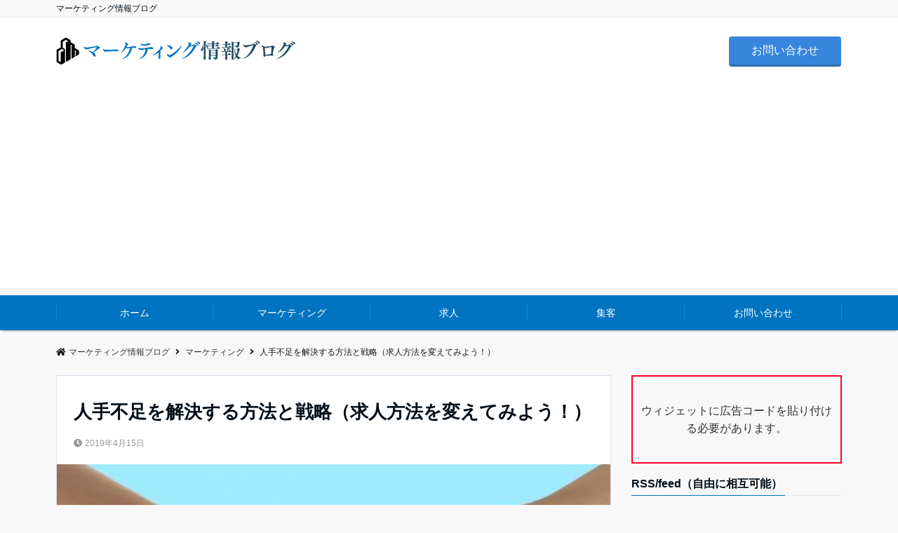

--- FILE ---
content_type: text/html; charset=UTF-8
request_url: https://marketinghowto.info/strategy_lackofhumanresources/
body_size: 19802
content:
<!DOCTYPE html>
<html lang="ja"
	prefix="og: http://ogp.me/ns#"  dir="ltr">
<head prefix="og: http://ogp.me/ns# fb: http://ogp.me/ns/fb# website: http://ogp.me/ns/website#">
<meta charset="UTF-8">
<meta name="viewport" content="width=device-width,initial-scale=1.0">

<!-- Google tag (gtag.js) -->
<script async src="https://www.googletagmanager.com/gtag/js?id=G-Y290LHN2X3"></script>
<script>
  window.dataLayer = window.dataLayer || [];
  function gtag(){dataLayer.push(arguments);}
  gtag('js', new Date());

  gtag('config', 'G-Y290LHN2X3');
</script>



<title>人手不足を解決する方法と戦略（求人方法を変えてみよう！） |マーケティング情報ブログ</title>
<script type="text/javascript">function heateorSssLoadEvent(e) {var t=window.onload;if (typeof window.onload!="function") {window.onload=e}else{window.onload=function() {t();e()}}};	var heateorSssSharingAjaxUrl = 'https://marketinghowto.info/wp-admin/admin-ajax.php', heateorSssCloseIconPath = 'https://marketinghowto.info/wp-content/plugins/sassy-social-share/public/../images/close.png', heateorSssPluginIconPath = 'https://marketinghowto.info/wp-content/plugins/sassy-social-share/public/../images/logo.png', heateorSssHorizontalSharingCountEnable = 0, heateorSssVerticalSharingCountEnable = 0, heateorSssSharingOffset = -10; var heateorSssMobileStickySharingEnabled = 0;var heateorSssCopyLinkMessage = "Link copied.";var heateorSssUrlCountFetched = [], heateorSssSharesText = 'Shares', heateorSssShareText = 'Share';function heateorSssPopup(e) {window.open(e,"popUpWindow","height=400,width=600,left=400,top=100,resizable,scrollbars,toolbar=0,personalbar=0,menubar=no,location=no,directories=no,status")}function heateorSssInitiateFB() {FB.init({appId:"",channelUrl:"",status:!0,cookie:!0,xfbml:!0,version:"v2.11"})}window.fbAsyncInit=function() {heateorSssInitiateFB(),0&&(FB.Event.subscribe("edge.create",function(e) {heateorSsmiMycredPoints("Facebook_like_recommend","",e?e:"")}),FB.Event.subscribe("edge.remove",function(e) {heateorSsmiMycredPoints("Facebook_like_recommend","",e?e:"","Minus point(s) for undoing Facebook like-recommend")}) ),0&&(FB.Event.subscribe("edge.create",function(e) {heateorSsgaSocialPluginsTracking("Facebook","Like",e?e:"")}),FB.Event.subscribe("edge.remove",function(e) {heateorSsgaSocialPluginsTracking("Facebook","Unlike",e?e:"")}) )},function(e) {var n,i="facebook-jssdk",o=e.getElementsByTagName("script")[0];e.getElementById(i)||(n=e.createElement("script"),n.id=i,n.async=!0,n.src="//connect.facebook.net/ja/sdk.js",o.parentNode.insertBefore(n,o) )}(document);</script>			<style type="text/css">
					.heateor_sss_horizontal_sharing .heateorSssSharing{
							color: #fff;
						border-width: 0px;
			border-style: solid;
			border-color: transparent;
		}
				.heateor_sss_horizontal_sharing .heateorSssTCBackground{
			color:#666;
		}
				.heateor_sss_horizontal_sharing .heateorSssSharing:hover{
						border-color: transparent;
		}
		.heateor_sss_vertical_sharing .heateorSssSharing{
							color: #fff;
						border-width: 0px;
			border-style: solid;
			border-color: transparent;
		}
				.heateor_sss_vertical_sharing .heateorSssTCBackground{
			color:#666;
		}
				.heateor_sss_vertical_sharing .heateorSssSharing:hover{
						border-color: transparent;
		}
		@media screen and (max-width:783px) {.heateor_sss_vertical_sharing{display:none!important}}			</style>
			<meta name='robots' content='max-image-preview:large' />

<!-- All in One SEO Pack 2.9.1 by Michael Torbert of Semper Fi Web Design[559,615] -->
<meta name="description"  content="今どの会社でも問題化している「人手不足」。当然私は勤めている食品製造販売業の会社も、慢性的に人手が不足している状況です。 ただつい最近までは、あまりの人手不足のために工場が稼働できなきなくなるのではないかという危惧すらありました。 そんな時に対策として、この人手不足の問題をいかに解決するか会議にて話し合い、様々な方法を実践しました。 ここではその方法をご紹介します。" />

<link rel="canonical" href="https://marketinghowto.info/strategy_lackofhumanresources/" />
<meta property="og:title" content="人手不足を解決する方法と戦略（求人方法を変えてみよう！） |マーケティング情報ブログ" />
<meta property="og:type" content="article" />
<meta property="og:url" content="https://marketinghowto.info/strategy_lackofhumanresources/" />
<meta property="og:image" content="https://marketinghowto.info/wp-content/uploads/2019/03/d8240834a8cdcbfc6b94b40b8c21f461_s.jpg" />
<meta property="og:site_name" content="マーケティング情報ブログ" />
<meta property="og:description" content="今どの会社でも問題化している「人手不足」。当然私は勤めている食品製造販売業の会社も、慢性的に人手が不足している状況です。 ただつい最近までは、あまりの人手不足のために工場が稼働できなきなくなるのではないかという危惧すらありました。 そんな時に対策として、この人手不足の問題をいかに解決するか会議にて話し合い、様々な方法を実践しました。 ここではその方法をご紹介します。" />
<meta property="article:published_time" content="2019-04-14T15:00:01Z" />
<meta property="article:modified_time" content="2019-03-26T04:56:34Z" />
<meta name="twitter:card" content="summary" />
<meta name="twitter:title" content="人手不足を解決する方法と戦略（求人方法を変えてみよう！） |マーケティング情報ブログ" />
<meta name="twitter:description" content="今どの会社でも問題化している「人手不足」。当然私は勤めている食品製造販売業の会社も、慢性的に人手が不足している状況です。 ただつい最近までは、あまりの人手不足のために工場が稼働できなきなくなるのではないかという危惧すらありました。 そんな時に対策として、この人手不足の問題をいかに解決するか会議にて話し合い、様々な方法を実践しました。 ここではその方法をご紹介します。" />
<meta name="twitter:image" content="https://marketinghowto.info/wp-content/uploads/2019/03/d8240834a8cdcbfc6b94b40b8c21f461_s.jpg" />
<meta itemprop="image" content="https://marketinghowto.info/wp-content/uploads/2019/03/d8240834a8cdcbfc6b94b40b8c21f461_s.jpg" />
			<script type="text/javascript" >
				window.ga=window.ga||function(){(ga.q=ga.q||[]).push(arguments)};ga.l=+new Date;
				ga('create', 'UA-129177630-1', 'auto');
				// Plugins
				
				ga('send', 'pageview');
			</script>
			<script async src="https://www.google-analytics.com/analytics.js"></script>
			<!-- /all in one seo pack -->
<link rel='dns-prefetch' href='//ajax.googleapis.com' />
<link rel='dns-prefetch' href='//maxcdn.bootstrapcdn.com' />
<link rel="alternate" type="application/rss+xml" title="マーケティング情報ブログ &raquo; フィード" href="https://marketinghowto.info/feed/" />
<link rel="alternate" type="application/rss+xml" title="マーケティング情報ブログ &raquo; コメントフィード" href="https://marketinghowto.info/comments/feed/" />
<link rel='stylesheet' id='wp-block-library-css' href='https://marketinghowto.info/wp-includes/css/dist/block-library/style.min.css?ver=6.2.8' type='text/css' media='all' />
<style id='wp-block-library-theme-inline-css' type='text/css'>
.wp-block-audio figcaption{color:#555;font-size:13px;text-align:center}.is-dark-theme .wp-block-audio figcaption{color:hsla(0,0%,100%,.65)}.wp-block-audio{margin:0 0 1em}.wp-block-code{border:1px solid #ccc;border-radius:4px;font-family:Menlo,Consolas,monaco,monospace;padding:.8em 1em}.wp-block-embed figcaption{color:#555;font-size:13px;text-align:center}.is-dark-theme .wp-block-embed figcaption{color:hsla(0,0%,100%,.65)}.wp-block-embed{margin:0 0 1em}.blocks-gallery-caption{color:#555;font-size:13px;text-align:center}.is-dark-theme .blocks-gallery-caption{color:hsla(0,0%,100%,.65)}.wp-block-image figcaption{color:#555;font-size:13px;text-align:center}.is-dark-theme .wp-block-image figcaption{color:hsla(0,0%,100%,.65)}.wp-block-image{margin:0 0 1em}.wp-block-pullquote{border-bottom:4px solid;border-top:4px solid;color:currentColor;margin-bottom:1.75em}.wp-block-pullquote cite,.wp-block-pullquote footer,.wp-block-pullquote__citation{color:currentColor;font-size:.8125em;font-style:normal;text-transform:uppercase}.wp-block-quote{border-left:.25em solid;margin:0 0 1.75em;padding-left:1em}.wp-block-quote cite,.wp-block-quote footer{color:currentColor;font-size:.8125em;font-style:normal;position:relative}.wp-block-quote.has-text-align-right{border-left:none;border-right:.25em solid;padding-left:0;padding-right:1em}.wp-block-quote.has-text-align-center{border:none;padding-left:0}.wp-block-quote.is-large,.wp-block-quote.is-style-large,.wp-block-quote.is-style-plain{border:none}.wp-block-search .wp-block-search__label{font-weight:700}.wp-block-search__button{border:1px solid #ccc;padding:.375em .625em}:where(.wp-block-group.has-background){padding:1.25em 2.375em}.wp-block-separator.has-css-opacity{opacity:.4}.wp-block-separator{border:none;border-bottom:2px solid;margin-left:auto;margin-right:auto}.wp-block-separator.has-alpha-channel-opacity{opacity:1}.wp-block-separator:not(.is-style-wide):not(.is-style-dots){width:100px}.wp-block-separator.has-background:not(.is-style-dots){border-bottom:none;height:1px}.wp-block-separator.has-background:not(.is-style-wide):not(.is-style-dots){height:2px}.wp-block-table{margin:0 0 1em}.wp-block-table td,.wp-block-table th{word-break:normal}.wp-block-table figcaption{color:#555;font-size:13px;text-align:center}.is-dark-theme .wp-block-table figcaption{color:hsla(0,0%,100%,.65)}.wp-block-video figcaption{color:#555;font-size:13px;text-align:center}.is-dark-theme .wp-block-video figcaption{color:hsla(0,0%,100%,.65)}.wp-block-video{margin:0 0 1em}.wp-block-template-part.has-background{margin-bottom:0;margin-top:0;padding:1.25em 2.375em}
</style>
<link rel='stylesheet' id='classic-theme-styles-css' href='https://marketinghowto.info/wp-includes/css/classic-themes.min.css?ver=6.2.8' type='text/css' media='all' />
<style id='global-styles-inline-css' type='text/css'>
body{--wp--preset--color--black: #000000;--wp--preset--color--cyan-bluish-gray: #abb8c3;--wp--preset--color--white: #ffffff;--wp--preset--color--pale-pink: #f78da7;--wp--preset--color--vivid-red: #cf2e2e;--wp--preset--color--luminous-vivid-orange: #ff6900;--wp--preset--color--luminous-vivid-amber: #fcb900;--wp--preset--color--light-green-cyan: #7bdcb5;--wp--preset--color--vivid-green-cyan: #00d084;--wp--preset--color--pale-cyan-blue: #8ed1fc;--wp--preset--color--vivid-cyan-blue: #0693e3;--wp--preset--color--vivid-purple: #9b51e0;--wp--preset--gradient--vivid-cyan-blue-to-vivid-purple: linear-gradient(135deg,rgba(6,147,227,1) 0%,rgb(155,81,224) 100%);--wp--preset--gradient--light-green-cyan-to-vivid-green-cyan: linear-gradient(135deg,rgb(122,220,180) 0%,rgb(0,208,130) 100%);--wp--preset--gradient--luminous-vivid-amber-to-luminous-vivid-orange: linear-gradient(135deg,rgba(252,185,0,1) 0%,rgba(255,105,0,1) 100%);--wp--preset--gradient--luminous-vivid-orange-to-vivid-red: linear-gradient(135deg,rgba(255,105,0,1) 0%,rgb(207,46,46) 100%);--wp--preset--gradient--very-light-gray-to-cyan-bluish-gray: linear-gradient(135deg,rgb(238,238,238) 0%,rgb(169,184,195) 100%);--wp--preset--gradient--cool-to-warm-spectrum: linear-gradient(135deg,rgb(74,234,220) 0%,rgb(151,120,209) 20%,rgb(207,42,186) 40%,rgb(238,44,130) 60%,rgb(251,105,98) 80%,rgb(254,248,76) 100%);--wp--preset--gradient--blush-light-purple: linear-gradient(135deg,rgb(255,206,236) 0%,rgb(152,150,240) 100%);--wp--preset--gradient--blush-bordeaux: linear-gradient(135deg,rgb(254,205,165) 0%,rgb(254,45,45) 50%,rgb(107,0,62) 100%);--wp--preset--gradient--luminous-dusk: linear-gradient(135deg,rgb(255,203,112) 0%,rgb(199,81,192) 50%,rgb(65,88,208) 100%);--wp--preset--gradient--pale-ocean: linear-gradient(135deg,rgb(255,245,203) 0%,rgb(182,227,212) 50%,rgb(51,167,181) 100%);--wp--preset--gradient--electric-grass: linear-gradient(135deg,rgb(202,248,128) 0%,rgb(113,206,126) 100%);--wp--preset--gradient--midnight: linear-gradient(135deg,rgb(2,3,129) 0%,rgb(40,116,252) 100%);--wp--preset--duotone--dark-grayscale: url('#wp-duotone-dark-grayscale');--wp--preset--duotone--grayscale: url('#wp-duotone-grayscale');--wp--preset--duotone--purple-yellow: url('#wp-duotone-purple-yellow');--wp--preset--duotone--blue-red: url('#wp-duotone-blue-red');--wp--preset--duotone--midnight: url('#wp-duotone-midnight');--wp--preset--duotone--magenta-yellow: url('#wp-duotone-magenta-yellow');--wp--preset--duotone--purple-green: url('#wp-duotone-purple-green');--wp--preset--duotone--blue-orange: url('#wp-duotone-blue-orange');--wp--preset--font-size--small: 13px;--wp--preset--font-size--medium: 20px;--wp--preset--font-size--large: 36px;--wp--preset--font-size--x-large: 42px;--wp--preset--spacing--20: 0.44rem;--wp--preset--spacing--30: 0.67rem;--wp--preset--spacing--40: 1rem;--wp--preset--spacing--50: 1.5rem;--wp--preset--spacing--60: 2.25rem;--wp--preset--spacing--70: 3.38rem;--wp--preset--spacing--80: 5.06rem;--wp--preset--shadow--natural: 6px 6px 9px rgba(0, 0, 0, 0.2);--wp--preset--shadow--deep: 12px 12px 50px rgba(0, 0, 0, 0.4);--wp--preset--shadow--sharp: 6px 6px 0px rgba(0, 0, 0, 0.2);--wp--preset--shadow--outlined: 6px 6px 0px -3px rgba(255, 255, 255, 1), 6px 6px rgba(0, 0, 0, 1);--wp--preset--shadow--crisp: 6px 6px 0px rgba(0, 0, 0, 1);}:where(.is-layout-flex){gap: 0.5em;}body .is-layout-flow > .alignleft{float: left;margin-inline-start: 0;margin-inline-end: 2em;}body .is-layout-flow > .alignright{float: right;margin-inline-start: 2em;margin-inline-end: 0;}body .is-layout-flow > .aligncenter{margin-left: auto !important;margin-right: auto !important;}body .is-layout-constrained > .alignleft{float: left;margin-inline-start: 0;margin-inline-end: 2em;}body .is-layout-constrained > .alignright{float: right;margin-inline-start: 2em;margin-inline-end: 0;}body .is-layout-constrained > .aligncenter{margin-left: auto !important;margin-right: auto !important;}body .is-layout-constrained > :where(:not(.alignleft):not(.alignright):not(.alignfull)){max-width: var(--wp--style--global--content-size);margin-left: auto !important;margin-right: auto !important;}body .is-layout-constrained > .alignwide{max-width: var(--wp--style--global--wide-size);}body .is-layout-flex{display: flex;}body .is-layout-flex{flex-wrap: wrap;align-items: center;}body .is-layout-flex > *{margin: 0;}:where(.wp-block-columns.is-layout-flex){gap: 2em;}.has-black-color{color: var(--wp--preset--color--black) !important;}.has-cyan-bluish-gray-color{color: var(--wp--preset--color--cyan-bluish-gray) !important;}.has-white-color{color: var(--wp--preset--color--white) !important;}.has-pale-pink-color{color: var(--wp--preset--color--pale-pink) !important;}.has-vivid-red-color{color: var(--wp--preset--color--vivid-red) !important;}.has-luminous-vivid-orange-color{color: var(--wp--preset--color--luminous-vivid-orange) !important;}.has-luminous-vivid-amber-color{color: var(--wp--preset--color--luminous-vivid-amber) !important;}.has-light-green-cyan-color{color: var(--wp--preset--color--light-green-cyan) !important;}.has-vivid-green-cyan-color{color: var(--wp--preset--color--vivid-green-cyan) !important;}.has-pale-cyan-blue-color{color: var(--wp--preset--color--pale-cyan-blue) !important;}.has-vivid-cyan-blue-color{color: var(--wp--preset--color--vivid-cyan-blue) !important;}.has-vivid-purple-color{color: var(--wp--preset--color--vivid-purple) !important;}.has-black-background-color{background-color: var(--wp--preset--color--black) !important;}.has-cyan-bluish-gray-background-color{background-color: var(--wp--preset--color--cyan-bluish-gray) !important;}.has-white-background-color{background-color: var(--wp--preset--color--white) !important;}.has-pale-pink-background-color{background-color: var(--wp--preset--color--pale-pink) !important;}.has-vivid-red-background-color{background-color: var(--wp--preset--color--vivid-red) !important;}.has-luminous-vivid-orange-background-color{background-color: var(--wp--preset--color--luminous-vivid-orange) !important;}.has-luminous-vivid-amber-background-color{background-color: var(--wp--preset--color--luminous-vivid-amber) !important;}.has-light-green-cyan-background-color{background-color: var(--wp--preset--color--light-green-cyan) !important;}.has-vivid-green-cyan-background-color{background-color: var(--wp--preset--color--vivid-green-cyan) !important;}.has-pale-cyan-blue-background-color{background-color: var(--wp--preset--color--pale-cyan-blue) !important;}.has-vivid-cyan-blue-background-color{background-color: var(--wp--preset--color--vivid-cyan-blue) !important;}.has-vivid-purple-background-color{background-color: var(--wp--preset--color--vivid-purple) !important;}.has-black-border-color{border-color: var(--wp--preset--color--black) !important;}.has-cyan-bluish-gray-border-color{border-color: var(--wp--preset--color--cyan-bluish-gray) !important;}.has-white-border-color{border-color: var(--wp--preset--color--white) !important;}.has-pale-pink-border-color{border-color: var(--wp--preset--color--pale-pink) !important;}.has-vivid-red-border-color{border-color: var(--wp--preset--color--vivid-red) !important;}.has-luminous-vivid-orange-border-color{border-color: var(--wp--preset--color--luminous-vivid-orange) !important;}.has-luminous-vivid-amber-border-color{border-color: var(--wp--preset--color--luminous-vivid-amber) !important;}.has-light-green-cyan-border-color{border-color: var(--wp--preset--color--light-green-cyan) !important;}.has-vivid-green-cyan-border-color{border-color: var(--wp--preset--color--vivid-green-cyan) !important;}.has-pale-cyan-blue-border-color{border-color: var(--wp--preset--color--pale-cyan-blue) !important;}.has-vivid-cyan-blue-border-color{border-color: var(--wp--preset--color--vivid-cyan-blue) !important;}.has-vivid-purple-border-color{border-color: var(--wp--preset--color--vivid-purple) !important;}.has-vivid-cyan-blue-to-vivid-purple-gradient-background{background: var(--wp--preset--gradient--vivid-cyan-blue-to-vivid-purple) !important;}.has-light-green-cyan-to-vivid-green-cyan-gradient-background{background: var(--wp--preset--gradient--light-green-cyan-to-vivid-green-cyan) !important;}.has-luminous-vivid-amber-to-luminous-vivid-orange-gradient-background{background: var(--wp--preset--gradient--luminous-vivid-amber-to-luminous-vivid-orange) !important;}.has-luminous-vivid-orange-to-vivid-red-gradient-background{background: var(--wp--preset--gradient--luminous-vivid-orange-to-vivid-red) !important;}.has-very-light-gray-to-cyan-bluish-gray-gradient-background{background: var(--wp--preset--gradient--very-light-gray-to-cyan-bluish-gray) !important;}.has-cool-to-warm-spectrum-gradient-background{background: var(--wp--preset--gradient--cool-to-warm-spectrum) !important;}.has-blush-light-purple-gradient-background{background: var(--wp--preset--gradient--blush-light-purple) !important;}.has-blush-bordeaux-gradient-background{background: var(--wp--preset--gradient--blush-bordeaux) !important;}.has-luminous-dusk-gradient-background{background: var(--wp--preset--gradient--luminous-dusk) !important;}.has-pale-ocean-gradient-background{background: var(--wp--preset--gradient--pale-ocean) !important;}.has-electric-grass-gradient-background{background: var(--wp--preset--gradient--electric-grass) !important;}.has-midnight-gradient-background{background: var(--wp--preset--gradient--midnight) !important;}.has-small-font-size{font-size: var(--wp--preset--font-size--small) !important;}.has-medium-font-size{font-size: var(--wp--preset--font-size--medium) !important;}.has-large-font-size{font-size: var(--wp--preset--font-size--large) !important;}.has-x-large-font-size{font-size: var(--wp--preset--font-size--x-large) !important;}
.wp-block-navigation a:where(:not(.wp-element-button)){color: inherit;}
:where(.wp-block-columns.is-layout-flex){gap: 2em;}
.wp-block-pullquote{font-size: 1.5em;line-height: 1.6;}
</style>
<link rel='stylesheet' id='contact-form-7-css' href='https://marketinghowto.info/wp-content/plugins/contact-form-7/includes/css/styles.css?ver=5.0.5' type='text/css' media='all' />
<link rel='stylesheet' id='toc-screen-css' href='https://marketinghowto.info/wp-content/plugins/table-of-contents-plus/screen.min.css?ver=1509' type='text/css' media='all' />
<link rel='stylesheet' id='parent-style-css' href='https://marketinghowto.info/wp-content/themes/emanon-pro/style.css?ver=6.2.8' type='text/css' media='all' />
<link rel='stylesheet' id='child-style-css' href='https://marketinghowto.info/wp-content/themes/emanon-pro-child/style.css?ver=6.2.8' type='text/css' media='all' />
<link rel='stylesheet' id='animate-css' href='https://marketinghowto.info/wp-content/themes/emanon-pro/lib/css/animate.min.css?ver=6.2.8' type='text/css' media='all' />
<link rel='stylesheet' id='font-awesome-css' href='https://maxcdn.bootstrapcdn.com/font-awesome/4.7.0/css/font-awesome.min.css?ver=6.2.8' type='text/css' media='all' />
<link rel='stylesheet' id='heateor_sss_frontend_css-css' href='https://marketinghowto.info/wp-content/plugins/sassy-social-share/public/css/sassy-social-share-public.css?ver=3.2.9' type='text/css' media='all' />
<link rel='stylesheet' id='heateor_sss_sharing_default_svg-css' href='https://marketinghowto.info/wp-content/plugins/sassy-social-share/public/../admin/css/sassy-social-share-svg.css?ver=3.2.9' type='text/css' media='all' />
<link rel='stylesheet' id='sccss_style-css' href='https://marketinghowto.info/?sccss=1&#038;ver=6.2.8' type='text/css' media='all' />
<script type='text/javascript' src='https://ajax.googleapis.com/ajax/libs/jquery/2.1.3/jquery.min.js?ver=6.2.8' id='jquery-js'></script>
<link rel="https://api.w.org/" href="https://marketinghowto.info/wp-json/" /><link rel="alternate" type="application/json" href="https://marketinghowto.info/wp-json/wp/v2/posts/674" /><link rel="EditURI" type="application/rsd+xml" title="RSD" href="https://marketinghowto.info/xmlrpc.php?rsd" />
<link rel="wlwmanifest" type="application/wlwmanifest+xml" href="https://marketinghowto.info/wp-includes/wlwmanifest.xml" />
<link rel='shortlink' href='https://marketinghowto.info/?p=674' />
<link rel="alternate" type="application/json+oembed" href="https://marketinghowto.info/wp-json/oembed/1.0/embed?url=https%3A%2F%2Fmarketinghowto.info%2Fstrategy_lackofhumanresources%2F" />
<link rel="alternate" type="text/xml+oembed" href="https://marketinghowto.info/wp-json/oembed/1.0/embed?url=https%3A%2F%2Fmarketinghowto.info%2Fstrategy_lackofhumanresources%2F&#038;format=xml" />
<style type="text/css">div#toc_container ul li {font-size: 90%;}</style><style>
/*---main color--*/
#gnav,.global-nav li ul li,.mb-horizontal-nav{background-color:#0074c1;}
.fa,.required,.widget-line a{color:#0074c1;}
#wp-calendar a{color:#0074c1;font-weight: bold;}
.cat-name, .sticky .cat-name{background-color:#0074c1;}
.pagination a:hover,.pagination .current{background-color:#0074c1;border:solid 1px #0074c1;}
.wpp-list li a:before{background-color:#0074c1;}
/*--link color--*/
#gnav .global-nav .current-menu-item > a,#gnav .global-nav .current-menu-item > a .fa,#modal-global-nav-container .current-menu-item a,#modal-global-nav-container .sub-menu .current-menu-item a,.side-widget .current-menu-item a,.mb-horizontal-nav-inner .current-menu-item a,.mb-horizontal-nav-inner .current-menu-item a .fa,.entry-title a:active,.pagination a,.post-nav .fa{color:#5bbbed;}
.global-nav-default > li:first-child:before, .global-nav-default > li:after{background-color:#5bbbed;}
.article-body a{color:#5bbbed;}
.follow-line a{color:#0074c1;}
.author-profile-text .author-name a{color:#5bbbed;}
.recommend-date a {display:block;text-decoration:none;color:#000c15;}
.next-page span{background-color:#f28eac;color:#fff;}
.next-page a span {background-color:#fff;color:#5bbbed;}
.comment-page-link .page-numbers{background-color:#fff;color:#5bbbed;}
.comment-page-link .current{background-color:#f28eac;color:#fff;}
.side-widget li a:after{color:#5bbbed;}
blockquote a, .box-default a, .box-info a{color:#5bbbed;}
.follow-user-url a:hover .fa{color:#5bbbed;}
/*--link hover--*/
a:hover,.global-nav a:hover,.side-widget a:hover,.side-widget li a:hover:before,#wp-calendar a:hover,.entry-title a:hover,.footer-follow-btn a:hover .fa{color:#f28eac;}
.scroll-nav-inner li:after{background-color:#f28eac;}
.featured-title h2:hover{color:#f28eac;}
.author-profile-text .author-name a:hover{color:#f28eac;}
follow-user-url a:hover .fa{color:#f28eac;}
.next-page a span:hover{background-color:#f28eac;color:#fff;}
.comment-page-link .page-numbers:hover{background-color:#f28eac;color:#fff;}
.tagcloud a:hover{border:solid 1px #f28eac;color:#f28eac;}
blockquote a:hover, .box-default a:hover, .box-info a:hover{color:#f28eac;}
#modal-global-nav-container .global-nav-default li a:hover{color:#f28eac;}
.side-widget li a:hover:after{color:#f28eac;}
.widget-contact a:hover .fa{color:#f28eac;}
#sidebar-cta {border:solid 4px #f28eac;}
/*--btn color--*/
.btn-more{background-color:#0074c1;border:solid 1px #0074c1;}
.btn a{background-color:#0074c1;color:#fff;}
.btn a:hover{color:#fff;}
.btn-border{display:block;padding:8px 16px;border:solid 1px #0074c1;}
.btn-border .fa{color:#0074c1;}
.btn-border:hover{background-color:#0074c1;}
input[type=submit]{background-color:#0074c1;color:#fff;}
/*--header-*/
.header-area-height{height:96px;}
.header-brand {line-height:96px;}
.header,.header-area-height-line #gnav{background-color:#fff;}
.top-bar{background-color:#f8f8f8;}
.site-description {color:#000c15}
.header-table .site-description{line-height:2;font-size:12px;}
.header-site-name a{color:#000c15}
.header-site-name a:hover{color:#f28eac;}
.header-logo img, .modal-header-logo img{max-height:32px;}
.global-nav-line li a{color:#000c15;}
#mb-scroll-nav .header-site-name a{color:#000c15;font-size:24px;}
#mb-scroll-nav .header-site-name a:hover{color:#f28eac;}
@media screen and ( min-width: 768px ){
.header-site-name a{font-size:28px;}
.header-area-height,.header-widget{height:96px;}
.header-brand {line-height:96px;}
}
@media screen and ( min-width: 992px ){
.header-logo img{max-height:40px;}
}
/*--header cta-*/
.header-cta-tell .fa{font-size:0px;color:#3785dd;}
.header-cta-tell .tell-number{font-size:0px;color:#000c15;}
.header-cta-tell .tell-text{color:#000c15;}
.header-phone{position:absolute;top:50%;right:40px;-webkit-transform:translateY(-50%);transform:translateY(-50%);z-index:999;}
.header-phone .fa{font-size:42px;font-size:4.2rem;color:#3785dd;}
.header-mail{position:absolute;top:50%;right:40px;-webkit-transform:translateY(-50%);transform:translateY(-50%);z-index:999;}
.header-mail .fa{font-size:42px;font-size:4.2rem;color:#3785dd;}
@media screen and ( min-width: 768px ){
.header-phone {display: none;}
.header-mail{right:46px;}
}
@media screen and ( min-width: 992px ){
.header-cta ul {display: block; text-align: right;line-height:96px;}
.header-cta li {display: inline-table;vertical-align: middle;}
.header-cta-btn a{background-color:#3785dd;color:#fff;}
.header-mail{display: none;}
}
/*--modal menu--*/
.modal-menu{position:absolute;top:50%;right:0;-webkit-transform:translateY(-50%);transform:translateY(-50%);z-index:999;}
.modal-menu .modal-gloval-icon{float:left;margin-bottom:6px;}
.modal-menu .slicknav_no-text{margin:0;}
.modal-menu .modal-gloval-icon-bar{display:block;width:32px;height:3px;border-radius:4px;-webkit-transition:all 0.2s;transition:all 0.2s;}
.modal-menu .modal-gloval-icon-bar + .modal-gloval-icon-bar{margin-top:6px;}
.modal-menu .modal-menutxt{display:block;text-align:center;font-size:12px;font-size:1.2rem;color:#000c15;}
.modal-menu .modal-gloval-icon-bar{background-color:#0074c1;}
#modal-global-nav-container{background-color:#fff;}
#modal-global-nav-container .global-nav li ul li{background-color:#fff;}
#modal-global-nav-container .global-nav-default li a{color:#000c15;}
/*--featured section--*/
.featured{position:relative;overflow:hidden;background-color:#e8edf8;}
.featured:before{position:absolute;content:"";top:0;right:0;bottom:0;left:0;background-image:url(https://marketinghowto.info/wp-content/themes/emanon-pro-child/lib/images/emanon-header-img.jpg);background-position:center;background-size:cover;background-repeat:no-repeat;opacity:1;-webkit-filter:blur(0px);filter: blur(0px);-webkit-transform: translate(0);transform: translate(0);}
/*--slick slider for front page & LP--*/
.slick-slider{-moz-box-sizing:border-box;box-sizing:border-box;-webkit-user-select:none;-moz-user-select:none;-ms-user-select:none;user-select:none;-webkit-touch-callout:none;-khtml-user-select:none;-ms-touch-action:pan-y;touch-action:pan-y;-webkit-tap-highlight-color:rgba(0,0,0,0)}
.slick-list,.slick-slider{display:block;position:relative}
.slick-list{overflow:hidden;margin:0;padding:0}
.slick-list:focus{outline:0}
.slick-list.dragging{cursor:pointer;cursor:hand}
.slick-slider .slick-list,.slick-slider .slick-track{-webkit-transform:translate3d(0,0,0);-moz-transform:translate3d(0,0,0);-ms-transform:translate3d(0,0,0);-o-transform:translate3d(0,0,0);transform:translate3d(0,0,0)}
.slick-track{display:block;position:relative;top:0;left:0;margin:40px 0}
.slick-track:after,.slick-track:before{display:table;content:''}
.slick-track:after{clear:both}.slick-loading .slick-track{visibility:hidden}
.slick-slide{display:none;float:left;height:100%;min-height:1px}[dir='rtl']
.slick-slide{float:right}
.slick-slide.slick-loading img{display:none}
.slick-slide.dragging img{pointer-events:none}
.slick-initialized .slick-slide{display:block}
.slick-loading .slick-slide{visibility:hidden}
.slick-vertical .slick-slide{display:block;height:auto;border:solid 1px transparent}
.slick-arrow.slick-hidden{display:none}
.slick-next:before,.slick-prev:before{content:""}
.slick-next{display:block;position:absolute;top:50%;right:-11px;padding:0;width:16px;height:16px;border-color:#5bbbed;border-style:solid;border-width:3px 3px 0 0;background-color:transparent;cursor:pointer;text-indent:-9999px;-webkit-transform:rotate(45deg);-moz-transform:rotate(45deg);-ms-transform:rotate(45deg);-o-transform:rotate(45deg);transform:rotate(45deg)}
.slick-prev{display:block;position:absolute;top:50%;left:-11px;padding:0;width:16px;height:16px;border-color:#5bbbed;border-style:solid;border-width:3px 3px 0 0;background-color:transparent;cursor:pointer;text-indent:-9999px;-webkit-transform:rotate(-135deg);-moz-transform:rotate(-135deg);-ms-transform:rotate(-135deg);-o-transform:rotate(-135deg);transform:rotate(-135deg)}
@media screen and ( min-width: 768px ){
.slick-next{right:-32px;width:32px;height:32px;}
.slick-prev{left:-32px;width:32px;height:32px;}
}
/*---下ボーダー（2カラー）--*/
.front-top-widget-box h2, .front-bottom-widget-box h2{margin-bottom: -1px;}
.front-top-widget-box h2 > span, .front-bottom-widget-box h2 > span{display:inline-block;padding:0 4px 4px 0;border-bottom:solid 1px #0074c1;}
.entry-header {border-bottom:solid 1px #e2e5e8;}
.entry-header h2{margin-bottom: -1px;}
.entry-header h2 > span{display:inline-block;padding:0 4px 4px 0;border-bottom:solid 1px #0074c1;}
.archive-title {border-bottom:solid 1px #e2e5e8;}
.archive-title h1{margin-bottom: -1px;}
.archive-title h1 > span{display:inline-block;padding:0 4px 4px 0;border-bottom:solid 1px #0074c1;}
/*--h2 style--*/
/*---左ボーダー＋背景--*/
.article-body h2{padding:8px 0 8px 12px;border-left:solid 4px #0074c1;background-color:#f0f0f0;}
/*--h3 style--*/
/*--下ボーダー--*/
.article-body h3,.page-bottom-widget h3{padding:6px 0;border-bottom:solid 2px #0074c1;}
/*--h4 style--*/
/*---無し--*/
.article-body h4{padding:4px 0;}
/*--sidebar style--*/
/*---下ボーダー（2カラー）--*/
.side-widget-title {border-bottom:1px solid #e2e5e8;}
.side-widget-title h3 {margin-bottom: -1px;}
.side-widget-title span{display:inline-block;padding:0 4px 4px 0;border-bottom:solid 1px #0074c1;}
/*--read more--*/
.archive-header{padding:8px 16px 64px 16px;}
.read-more{position:absolute;right: 0;bottom:24px;left:0;text-align:center;}
.read-more .fa{margin:0 0 0 4px;-webkit-transition:0.4s ease-in-out;transition:0.4s ease-in-out;}
.read-more a:hover .fa{color:#fff;}
.featured-date .read-more,.home .big-column .read-more,.archive .ar-big-column .read-more{position:absolute;right:0;bottom:32px;left:0;}
.home .big-column .btn-mid,.archive .ar-big-column .btn-mid{width: 80%;}
@media screen and ( min-width: 768px ){
.archive-header{padding:8px 16px 72px 16px;}
.home .one-column .read-more,.archive .ar-one-column .read-more,.search .ar-one-column .read-more{position:absolute;right:16px;bottom:20px;left:auto;}
.blog .one-column .read-more,.archive .ar-one-column .read-more,.search .ar-one-column .read-more{position:absolute;right:16px;bottom:20px;left:auto;}
.home .big-column .btn-mid,.archive .ar-big-column .btn-mid,.search .ar-big-column .btn-mid{width:20%;}
.blog .big-column .btn-mid,.archive .ar-big-column .btn-mid,.search .ar-big-column .btn-mid{width:20%;}
.home .one-column .read-more .btn-border,.archive .ar-one-column .read-more .btn-border,.search .ar-one-column .read-more .btn-border{display:inline;}
.blog .one-column .read-more .btn-border,.archive .ar-one-column .read-more .btn-border,.search .ar-one-column .read-more .btn-border{display:inline;}
}
/*--remodal's necessary styles--*/
html.remodal-is-locked{overflow:hidden;-ms-touch-action:none;touch-action:none}
.remodal,[data-remodal-id]{display:none}
.remodal-overlay{position:fixed;z-index:9998;top:-5000px;right:-5000px;bottom:-5000px;left:-5000px;display:none}
.remodal-wrapper{position:fixed;z-index:9999;top:0;right:0;bottom:0;left:0;display:none;overflow:auto;text-align:center;-webkit-overflow-scrolling:touch}
.remodal-wrapper:after{display:inline-block;height:100%;margin-left:-0.05em;content:""}
.remodal-overlay,.remodal-wrapper{-webkit-backface-visibility:hidden;backface-visibility:hidden}
.remodal{position:relative;outline:0;}
.remodal-is-initialized{display:inline-block}
/*--remodal's default mobile first theme--*/
.remodal-bg.remodal-is-opened,.remodal-bg.remodal-is-opening{-webkit-filter:blur(3px);filter:blur(3px)}.remodal-overlay{background:rgba(43,46,56,.9)}
.remodal-overlay.remodal-is-closing,.remodal-overlay.remodal-is-opening{-webkit-animation-duration:0.3s;animation-duration:0.3s;-webkit-animation-fill-mode:forwards;animation-fill-mode:forwards}
.remodal-overlay.remodal-is-opening{-webkit-animation-name:c;animation-name:c}
.remodal-overlay.remodal-is-closing{-webkit-animation-name:d;animation-name:d}
.remodal-wrapper{padding:16px}
.remodal{box-sizing:border-box;width:100%;-webkit-transform:translate3d(0,0,0);transform:translate3d(0,0,0);color:#2b2e38;background:#fff;}
.remodal.remodal-is-closing,.remodal.remodal-is-opening{-webkit-animation-duration:0.3s;animation-duration:0.3s;-webkit-animation-fill-mode:forwards;animation-fill-mode:forwards}
.remodal.remodal-is-opening{-webkit-animation-name:a;animation-name:a}
.remodal.remodal-is-closing{-webkit-animation-name:b;animation-name:b}
.remodal,.remodal-wrapper:after{vertical-align:middle}
.remodal-close{position:absolute;top:-32px;right:0;display:block;overflow:visible;width:32px;height:32px;margin:0;padding:0;cursor:pointer;-webkit-transition:color 0.2s;transition:color 0.2s;text-decoration:none;color:#fff;border:0;outline:0;background:#b5b5b5;}
.modal-global-nav-close{position:absolute;top:0;right:0;display:block;overflow:visible;width:32px;height:32px;margin:0;padding:0;cursor:pointer;-webkit-transition:color 0.2s;transition:color 0.2s;text-decoration:none;color:#fff;border:0;outline:0;background:#0074c1;}
.remodal-close:focus,.remodal-close:hover{color:#2b2e38}
.remodal-close:before{font-family:Arial,Helvetica CY,Nimbus Sans L,sans-serif!important;font-size:32px;line-height:32px;position:absolute;top:0;left:0;display:block;width:32px;content:"\00d7";text-align:center;}
.remodal-cancel,.remodal-confirm{font:inherit;display:inline-block;overflow:visible;min-width:110px;margin:0;padding:9pt 0;cursor:pointer;-webkit-transition:background 0.2s;transition:background 0.2s;text-align:center;vertical-align:middle;text-decoration:none;border:0;outline:0}
.remodal-confirm{color:#fff;background:#81c784}
.remodal-confirm:focus,.remodal-confirm:hover{background:#66bb6a}
.remodal-cancel{color:#fff;background:#e57373}
.remodal-cancel:focus,.remodal-cancel:hover{background:#ef5350}
.remodal-cancel::-moz-focus-inner,.remodal-close::-moz-focus-inner,.remodal-confirm::-moz-focus-inner{padding:0;border:0}
@-webkit-keyframes a{0%{-webkit-transform:scale(1.05);transform:scale(1.05);opacity:0}to{-webkit-transform:none;transform:none;opacity:1}}
@keyframes a{0%{-webkit-transform:scale(1.05);transform:scale(1.05);opacity:0}to{-webkit-transform:none;transform:none;opacity:1}}
@-webkit-keyframes b{0%{-webkit-transform:scale(1);transform:scale(1);opacity:1}to{-webkit-transform:scale(0.95);transform:scale(0.95);opacity:0}}
@keyframes b{0%{-webkit-transform:scale(1);transform:scale(1);opacity:1}to{-webkit-transform:scale(0.95);transform:scale(0.95);opacity:0}}
@-webkit-keyframes c{0%{opacity:0}to{opacity:1}}
@keyframes c{0%{opacity:0}to{opacity:1}}
@-webkit-keyframes d{0%{opacity:1}to{opacity:0}}
@keyframes d{0%{opacity:1}to{opacity:0}}
@media only screen and (min-width:641px){.remodal{max-width:700px}}.lt-ie9 .remodal-overlay{background:#2b2e38}.lt-ie9 .remodal{width:700px}
/*--footer cta --*/
/*--footer--*/
.footer{background-color:#232323;color:#b5b5b5;}
.footer a,.footer .fa{color:#b5b5b5;}
.footer a:hover{color:#fff;}
.footer a:hover .fa{color:#fff;}
.footer-nav li{border-right:solid 1px #b5b5b5;}
.footer-widget-box h2,.footer-widget-box h3,.footer-widget-box h4,.footer-widget-box h5,.footer-widget-box h6{color:#b5b5b5;}
.footer-widget-box h3{border-bottom:solid 1px #b5b5b5;}
.footer-widget-box a:hover .fa{color:#fff;}
.footer-widget-box #wp-calendar caption{border:solid 1px #b5b5b5;border-bottom: none;}
.footer-widget-box #wp-calendar th{border:solid 1px #b5b5b5;}
.footer-widget-box #wp-calendar td{border:solid 1px #b5b5b5;}
.footer-widget-box #wp-calendar a:hover{color:#fff;}
.footer-widget-box .tagcloud a{border:solid 1px #b5b5b5;}
.footer-widget-box .tagcloud a:hover{border:solid 1px #fff;}
.footer-widget-box .wpp-list .wpp-excerpt, .footer-widget-box .wpp-list .post-stats, .footer-widget-box .wpp-list .post-stats a{color:#b5b5b5;}
.footer-widget-box .wpp-list a:hover{color:#fff;}
.footer-widget-box select{border:solid 1px #b5b5b5;color:#b5b5b5;}
.footer-widget-box .widget-contact a:hover .fa{color:#fff;}
@media screen and ( min-width: 768px ){.footer a:hover .fa{color:#b5b5b5;}}
/*--lp header image cover--*/
.lp-header{position:relative;height:500px;}
.lp-header:before{position:absolute;top:0;left:0;right:0;bottom:0;background:linear-gradient(135deg, #000, #000)fixed;opacity:0.5;content: "";z-index: 100;}
.header-title, .header-target-message{color: #fff;}
.header-sub-title{color:#fff;}
.header-btn-bg a{border-bottom:none;border-radius:0;background-color:#9b8d77;color:#fff;}
.header-btn-bg a:hover{background-color:#9b8d77;border-radius:inherit;-webkit-transform:inherit;transform:inherit;color:#fff;}
.header-btn-bg:before{content:'';position:absolute;border:solid 3px #9b8d77;top:0;right:0;bottom:0;left:0;-webkit-transition:.2s ease-in-out;transition:.2s ease-in-out;z-index:-1;}
.header-btn-bg:hover:before{top:-8px;right:-8px;bottom:-8px;left:-8px}
@media screen and ( max-width: 767px ){
.header-message{right:0;left:0;}
}
@media screen and ( min-width: 768px ){
.header-message{right:0;left:0;}
}
/*--lp content section--*/
#lp-content-section {background-color:#f8f8f8;}
/*--page custom css--*/
</style>
<script type="application/ld+json">{
				"@context" : "http://schema.org",
				"@type" : "Article",
				"headline" : "人手不足を解決する方法と戦略（求人方法を変えてみよう！）",
				"datePublished" : "2019-4-15",
				"dateModified" : "2019-3-26",
				"mainEntityOfPage" : "https://marketinghowto.info/strategy_lackofhumanresources/",
				"author" : {
						 "@type" : "Person",
						 "name" : "bless"
						 },
				"image" : {
						 "@type" : "ImageObject",
						 "url" : "https://marketinghowto.info/wp-content/uploads/2019/03/d8240834a8cdcbfc6b94b40b8c21f461_s.jpg",
						 "width" : "579",
						 "height" : "640"
						 },
				"publisher" : {
						 "@type" : "Organization",
						 "name" : "マーケティング情報ブログ",
						 "logo" : {
									"@type" : "ImageObject",
									"url" : "https://marketinghowto.info/wp-content/uploads/2018/11/site-logo.png",
									"width" : "245",
									"height" : "50"
									}
						 }
				}</script>
<link rel="icon" href="https://marketinghowto.info/wp-content/uploads/2018/11/cropped-ico-32x32.png" sizes="32x32" />
<link rel="icon" href="https://marketinghowto.info/wp-content/uploads/2018/11/cropped-ico-192x192.png" sizes="192x192" />
<link rel="apple-touch-icon" href="https://marketinghowto.info/wp-content/uploads/2018/11/cropped-ico-180x180.png" />
<meta name="msapplication-TileImage" content="https://marketinghowto.info/wp-content/uploads/2018/11/cropped-ico-270x270.png" />
    <link href="https://use.fontawesome.com/releases/v5.0.6/css/all.css" rel="stylesheet">
<script async src="//pagead2.googlesyndication.com/pagead/js/adsbygoogle.js"></script>
<script>
  (adsbygoogle = window.adsbygoogle || []).push({
    google_ad_client: "ca-pub-6616061187628471",
    enable_page_level_ads: true
  });
</script>
	</head>
<body id="top" class="post-template-default single single-post postid-674 single-format-standard">
<header id="header-wrapper" class="clearfix" itemscope itemtype="http://schema.org/WPHeader">
		<!--top bar-->
	<div class="top-bar">
		<div class="container">
			<div class="col12">
			<p class="site-description" itemprop="description">マーケティング情報ブログ</p>
			</div>
		</div>
	</div>
	<!--end top bar-->
		<!--header-->
	<div class="header">
		<div class="container header-area-height">
						<div class="col4 first header-brand">
			<div class="header-table">
<div class="header-logo"><a href="https://marketinghowto.info/"><img src="https://marketinghowto.info/wp-content/uploads/2018/11/site-logo.png" alt="マーケティング情報ブログ" ></a></div>
</div>
			</div>
			<div class="col8 header-cta">
			<ul>
			<li><span class="btn header-cta-btn"><a href="https://marketinghowto.info/contact/">お問い合わせ</a></span></li>
	</ul>
			</div>
																								<!--modal menu-->
			<div class="modal-menu">
				<a href="#modal-global-nav" data-remodal-target="modal-global-nav">
										<span class="modal-menutxt">Menu</span>
										<span class="modal-gloval-icon">
						<span class="modal-gloval-icon-bar"></span>
						<span class="modal-gloval-icon-bar"></span>
						<span class="modal-gloval-icon-bar"></span>
					</span>
				</a>
			</div>
			<!--end modal menu-->
		</div>
		<!--global nav-->
<div class="remodal" data-remodal-id="modal-global-nav" data-remodal-options="hashTracking:false">
	<button data-remodal-action="close" class="remodal-close modal-global-nav-close"></button>
	<div id="modal-global-nav-container">
		<div class="modal-header-logo"><a href="https://marketinghowto.info/"><img src="https://marketinghowto.info/wp-content/uploads/2018/11/site-logo.png" alt="マーケティング情報ブログ" ></a></div>
		<nav>
		<ul id="menu-%e3%82%b0%e3%83%ad%e3%83%bc%e3%83%90%e3%83%ab" class="global-nav global-nav-default"><li id="menu-item-170" class="menu-item menu-item-type-custom menu-item-object-custom menu-item-home menu-item-170"><a href="https://marketinghowto.info/">ホーム</a></li>
<li id="menu-item-171" class="menu-item menu-item-type-taxonomy menu-item-object-category current-post-ancestor current-menu-parent current-post-parent menu-item-171"><a href="https://marketinghowto.info/marketing/">マーケティング</a></li>
<li id="menu-item-172" class="menu-item menu-item-type-taxonomy menu-item-object-category menu-item-172"><a href="https://marketinghowto.info/joboffer/">求人</a></li>
<li id="menu-item-173" class="menu-item menu-item-type-taxonomy menu-item-object-category menu-item-173"><a href="https://marketinghowto.info/customer/">集客</a></li>
<li id="menu-item-175" class="menu-item menu-item-type-post_type menu-item-object-page menu-item-175"><a href="https://marketinghowto.info/contact/">お問い合わせ</a></li>
</ul>		</nav>
		<div class="widget_text mobile-menu-widget"><div class="mobile-menu-label">RSS/feed（自由に相互可能）</div><div class="textwidget custom-html-widget"><a href="https://marketinghowto.info/feed/">RSS/feed（自由に相互可能）</a></div></div>	</div>
</div>
<!--end global nav-->	</div>
	<!--end header-->
</header>
<!--global nav-->
<div id="gnav" class="default-nav">
	<div class="container">
		<div class="col12">
			<nav id="menu">
			<ul id="menu-%e3%82%b0%e3%83%ad%e3%83%bc%e3%83%90%e3%83%ab-1" class="global-nav global-nav-default"><li class="menu-item menu-item-type-custom menu-item-object-custom menu-item-home menu-item-170"><a href="https://marketinghowto.info/">ホーム</a></li>
<li class="menu-item menu-item-type-taxonomy menu-item-object-category current-post-ancestor current-menu-parent current-post-parent menu-item-171"><a href="https://marketinghowto.info/marketing/">マーケティング</a></li>
<li class="menu-item menu-item-type-taxonomy menu-item-object-category menu-item-172"><a href="https://marketinghowto.info/joboffer/">求人</a></li>
<li class="menu-item menu-item-type-taxonomy menu-item-object-category menu-item-173"><a href="https://marketinghowto.info/customer/">集客</a></li>
<li class="menu-item menu-item-type-post_type menu-item-object-page menu-item-175"><a href="https://marketinghowto.info/contact/">お問い合わせ</a></li>
</ul>			</nav>
		</div>
	</div>
</div>
<!--end global nav-->

<!--content-->
<div class="content">
	<div class="container">
		<!--breadcrumb-->
	<div class="content-inner">
	<nav id="breadcrumb" class="rcrumbs clearfix">
	<ol itemscope itemtype="http://schema.org/BreadcrumbList"><li itemprop="itemListElement" itemscope itemtype="http://schema.org/ListItem"><a itemprop="item" href="https://marketinghowto.info/"><i class="fa fa-home"></i><span itemprop="name">マーケティング情報ブログ</span></a><i class="fa fa-angle-right"></i><meta itemprop="position" content="1" /></li><li itemprop="itemListElement" itemscope itemtype="http://schema.org/ListItem"><a itemprop="item" href="https://marketinghowto.info/marketing/"><span itemprop="name">マーケティング</span></a><i class="fa fa-angle-right"></i><meta itemprop="position" content="2" /></li><li><span>人手不足を解決する方法と戦略（求人方法を変えてみよう！）</span></li></ol>
</nav>
</div>
<!--end breadcrumb-->		<!--main-->
		<main>
			<div class="col-main first">
			<!--article-->
<article class="article post-674 post type-post status-publish format-standard has-post-thumbnail hentry category-marketing category-realmarketing category-humanresrcmarketing tag-marketing tag-kakuho tag-ikusei three-column ar-three-column au-one-column">
		<header>
		<div class="article-header">
			<h1 class="entry-title">人手不足を解決する方法と戦略（求人方法を変えてみよう！）</h1>
			<ul class="post-meta clearfix">
<li><i class="fa fa-clock-o"></i><time class="date published updated" datetime="2019-04-15">2019年4月15日</time></li>
<li class="display-none"><i class="fa fa-user"></i><span class="vcard author"><span class="fn"><a href="https://marketinghowto.info/author/bless/">bless</a></span></span></li>
</ul >
		</div>
				<div class="article-thumbnail">
			<img width="579" height="538" src="https://marketinghowto.info/wp-content/uploads/2019/03/d8240834a8cdcbfc6b94b40b8c21f461_s-579x538.jpg" class="attachment-large-thumbnail size-large-thumbnail wp-post-image" alt="人材育成" decoding="async" />					</div>
			</header>
	
			
	<section class="article-body">
		<div class='heateorSssClear'></div><div  class='heateor_sss_sharing_container heateor_sss_horizontal_sharing' heateor-sss-data-href='https://marketinghowto.info/strategy_lackofhumanresources/'><div class='heateor_sss_sharing_title' style="font-weight:bold" >こちらからシェアしてね！</div><ul  class="heateor_sss_sharing_ul"><li class="heateorSssSharingRound"><i style="width:40px;height:40px;" alt="Facebook" Title="Facebook" class="heateorSssSharing heateorSssFacebookBackground" onclick='heateorSssPopup("https://www.facebook.com/sharer/sharer.php?u=https%3A%2F%2Fmarketinghowto.info%2Fstrategy_lackofhumanresources%2F")'><ss style="display:block;" class="heateorSssSharingSvg heateorSssFacebookSvg"></ss></i></li><li class="heateorSssSharingRound"><i style="width:40px;height:40px;" alt="Twitter" Title="Twitter" class="heateorSssSharing heateorSssTwitterBackground" onclick='heateorSssPopup("http://twitter.com/intent/tweet?text=%E4%BA%BA%E6%89%8B%E4%B8%8D%E8%B6%B3%E3%82%92%E8%A7%A3%E6%B1%BA%E3%81%99%E3%82%8B%E6%96%B9%E6%B3%95%E3%81%A8%E6%88%A6%E7%95%A5%EF%BC%88%E6%B1%82%E4%BA%BA%E6%96%B9%E6%B3%95%E3%82%92%E5%A4%89%E3%81%88%E3%81%A6%E3%81%BF%E3%82%88%E3%81%86%EF%BC%81%EF%BC%89&url=https%3A%2F%2Fmarketinghowto.info%2Fstrategy_lackofhumanresources%2F")'><ss style="display:block;" class="heateorSssSharingSvg heateorSssTwitterSvg"></ss></i></li><li class="heateorSssSharingRound"><i style="width:40px;height:40px;" alt="Google plus" Title="Google plus" class="heateorSssSharing heateorSssGoogleplusBackground" onclick='heateorSssPopup("https://plus.google.com/share?url=https%3A%2F%2Fmarketinghowto.info%2Fstrategy_lackofhumanresources%2F")'><ss style="display:block;" class="heateorSssSharingSvg heateorSssGoogleplusSvg"></ss></i></li><li class="heateorSssSharingRound"><i style="width:40px;height:40px;" alt="Line" Title="Line" class="heateorSssSharing heateorSssLineBackground"><a href="line://msg/text/%E4%BA%BA%E6%89%8B%E4%B8%8D%E8%B6%B3%E3%82%92%E8%A7%A3%E6%B1%BA%E3%81%99%E3%82%8B%E6%96%B9%E6%B3%95%E3%81%A8%E6%88%A6%E7%95%A5%EF%BC%88%E6%B1%82%E4%BA%BA%E6%96%B9%E6%B3%95%E3%82%92%E5%A4%89%E3%81%88%E3%81%A6%E3%81%BF%E3%82%88%E3%81%86%EF%BC%81%EF%BC%89! https%3A%2F%2Fmarketinghowto.info%2Fstrategy_lackofhumanresources%2F"><ss style="display:block" class="heateorSssSharingSvg heateorSssLineSvg"></ss></a></i></li><li class="heateorSssSharingRound"><i style="width:40px;height:40px;" alt="Google Gmail" Title="Google Gmail" class="heateorSssSharing heateorSssGoogleGmailBackground" onclick='heateorSssPopup("https://mail.google.com/mail/?ui=2&view=cm&fs=1&tf=1&su=%E4%BA%BA%E6%89%8B%E4%B8%8D%E8%B6%B3%E3%82%92%E8%A7%A3%E6%B1%BA%E3%81%99%E3%82%8B%E6%96%B9%E6%B3%95%E3%81%A8%E6%88%A6%E7%95%A5%EF%BC%88%E6%B1%82%E4%BA%BA%E6%96%B9%E6%B3%95%E3%82%92%E5%A4%89%E3%81%88%E3%81%A6%E3%81%BF%E3%82%88%E3%81%86%EF%BC%81%EF%BC%89&body=Link:https%3A%2F%2Fmarketinghowto.info%2Fstrategy_lackofhumanresources%2F")'><ss style="display:block;" class="heateorSssSharingSvg heateorSssGoogleGmailSvg"></ss></i></li><li class="heateorSssSharingRound"><i style="width:40px;height:40px;" alt="Instagram" Title="Instagram" class="heateorSssSharing heateorSssInstagramBackground"><a href="https://www.instagram.com/" target="_blank"><ss style="display:block;" class="heateorSssSharingSvg heateorSssInstagramSvg"></ss></a></i></li><li style="padding:8.4px 0 !important" class="heateor_sss_facebook_like"><div class="fb-like" data-href="https://marketinghowto.info/strategy_lackofhumanresources/" data-layout="button_count" data-action="like" data-show-faces="false" data-share="false"></div></li><li class="heateorSssSharingRound"><i style="width:40px;height:40px;" title="More" alt="More" class="heateorSssSharing heateorSssMoreBackground" onclick="heateorSssMoreSharingPopup(this, 'https://marketinghowto.info/strategy_lackofhumanresources/', '%E4%BA%BA%E6%89%8B%E4%B8%8D%E8%B6%B3%E3%82%92%E8%A7%A3%E6%B1%BA%E3%81%99%E3%82%8B%E6%96%B9%E6%B3%95%E3%81%A8%E6%88%A6%E7%95%A5%EF%BC%88%E6%B1%82%E4%BA%BA%E6%96%B9%E6%B3%95%E3%82%92%E5%A4%89%E3%81%88%E3%81%A6%E3%81%BF%E3%82%88%E3%81%86%EF%BC%81%EF%BC%89', '' )" ><ss style="display:block" class="heateorSssSharingSvg heateorSssMoreSvg"></ss></i></li></ul><div class="heateorSssClear"></div></div><div class='heateorSssClear'></div><br/>
<!-- WP QUADS Content Ad Plugin v. 1.8.1 -->
<div class="quads-location quads-ad2" id="quads-ad2" style="float:none;margin:0px;">
<!-- テキストとディスプレイ広告（レスポンシブ） -->
<ins class="adsbygoogle"
     style="display:block"
     data-ad-client="ca-pub-9208298367211958"
     data-ad-slot="8916489733"
     data-ad-format="auto"
     data-full-width-responsive="true"></ins>
<script>
(adsbygoogle = window.adsbygoogle || []).push({});
</script>
</div>
<p>今どの会社でも問題化している「人手不足」。当然私は勤めている食品製造販売業の会社も、慢性的に人手が不足している状況です。<br />
ただつい最近までは、あまりの人手不足のために工場が稼働できなきなくなるのではないかという危惧すらありました。<br />
そんな時に対策として、この人手不足の問題をいかに解決するか会議にて話し合い、様々な方法を実践しました。<br />
ここではその方法をご紹介します。</p>
<p><span id="more-674"></span></p>
<div class="text-center">
<div class="clearfix">
</div>
</div>
<div id="toc_container" class="no_bullets"><p class="toc_title">目次</p><ul class="toc_list"><li><a href="#i"><span class="toc_number toc_depth_1">1</span> 人材不足を解決する方法</a><ul><li><a href="#i-2"><span class="toc_number toc_depth_2">1.1</span> ハローワーク</a></li><li><a href="#i-3"><span class="toc_number toc_depth_2">1.2</span> 民間会社との連携によって求人活動を行う！</a></li></ul></li><li><a href="#i-4"><span class="toc_number toc_depth_1">2</span> 周囲の関係者からの紹介をお願いする方法</a></li></ul></div>
<h2><span id="i">人材不足を解決する方法</span></h2>
<h3><span id="i-2">ハローワーク</span></h3>
<p>当然どの会社においてもそうでしょうが、人を求人としてその情報を発信したいときはまずハローワークなどの職業安定所を利用します。</p>
<p>わが社では基本的にハローワークとの求人掲載に関するやり取りはファックスあるいは電話にて行います。</p>
<p>ハローワークに掲載してほしい求人案件について、希望する職種およびその具体的な業務内容、給与待遇面や勤務時間及び残業時間、会社概要・規模、面接担当者の名前・連絡先及び面接場所の地図など事細かく記入しファックスします。</p>
<p>その後担当者の方がチェックを行い、その中で見つかった掲載内容に関する不備や疑問点・修正点などについて連絡があり、それらに追記・修正したのち掲載をお願いします。</p>
<p>ただ掲載されてからハローワーク経由の応募の連絡が来るまでには、その要する日数もまちまちです。</p>
<div style="background-image: linear-gradient(#ffd6ea,#ffe0ef,#ffeff7,#ffe0ef,#ffd6ea); background-color: #ffffff; padding: 10px; width: auto; margin-right: 6px; border-radius: 10px; border: 1px solid #ffcce5; box-shadow: 2px 2px 4px #dcdcdc;">個人的感想としては3月・10月ごろが一番応募に関する問い合わせを受ける機会が多いと思います。たいして6月や1月ごろは大変応募の反応が少ないように感じられます。</div>
<p>&nbsp;</p>
<p>その理由は様々でしょうが、ただ掲載したからと言ってすぐ応募者から連絡があり、面接などの流れになるとは限りません。しかもその掲載から応募に関する問い合わせまでに要する日数もその回数もここ数年だんだんと少なくそして時間がかかるようになってきております。</p>
<p>それはひとえに少子化などの人口減少によるものかと思われます。求人においては売り手市場と呼ばれるほど掲載される求人案件に対しての応募者の数が少なくなっており、応募者が職を選びやすい環境になってきております。</p>
<p>そのため従来の求人応募方法だけではその他の会社との差別化が図られ、結果あまり応募者の目に留まらなくなりつつあるのです。</p>
<p>ですからわが社においてはハローワークだけによる求人応募という方法に頼らず、さらに広げた求人活動を行うべきだという判断に至りました。</p>
<p>もちろん求人応募したいとなった時点ではまずハローワークに求人票として求人内容を掲載してもらうということは変わりありません。それに加えて更なる求人活動をプラスアルファしております。</p>
<h3><span id="i-3">民間会社との連携によって求人活動を行う！</span></h3>
<p>その方法はよくインターネットなどで求人応募に関する就職・転職専門サイトを目にしますが、その民間会社との連携によって求人活動を行うというものです。</p>
<p>この方法は実は私自身の経歴から言っても有効な手段だと考えています。何故ならば私自身は今勤めている会社にはハローワーク経由ではなく、とある就職・転職専門業者からの紹介により、面接を受け、採用していただいた経緯があるのです。</p>
<p>ハローワークからの求人紹介については以前からとある問題点を感じておりました。これは職業選択の自由の観点からも仕方のないことだとは理解しているのですが、なかなかこちらが希望する人材が思うほど集まらないのです。</p>
<p>ハローワークより「求人票をご覧になられた方が是非応募したいと申しておりますが」と電話を受けます。その時その方の氏名・性別・年齢・連絡先などを伺いますが、正直その方がわが社が掲載した求人票の職務内容に関してそれ相応の実力があるのか、経験があるのか全く分かりません。</p>
<p>それを確かめるために面接という方法をとるのですが、この面接にもかなりの時間を要しますし、面接を行うも受け答えなどを含めて大変常識のない方、不謹慎な方、あるいは最初からあからさまにこの職種に合っていない人材であると会った瞬間に感じる方が多いのです。</p>
<p>しかし公平中立に採用活動を行う必要がありますので面接は行いますが、正直その時間すらもったいないと思うほどの非常識さをさらす方々が多いのも実情です。</p>
<!-- WP QUADS Content Ad Plugin v. 1.8.1 -->
<div class="quads-location quads-ad1" id="quads-ad1" style="float:none;margin:0px 0 0px 0;text-align:center;">
<!--記事ない広告-->
<ins class="adsbygoogle"
     style="display:block; text-align:center;"
     data-ad-layout="in-article"
     data-ad-format="fluid"
     data-ad-client="ca-pub-9208298367211958"
     data-ad-slot="6729310097"></ins>
<script>
     (adsbygoogle = window.adsbygoogle || []).push({});
</script>
</div>

<div style="background-image: linear-gradient(#ffd6ea,#ffe0ef,#ffeff7,#ffe0ef,#ffd6ea); background-color: #ffffff; padding: 10px; width: auto; margin-right: 6px; border-radius: 10px; border: 1px solid #ffcce5; box-shadow: 2px 2px 4px #dcdcdc;">要はその人のスキル・経験、そしてそういった常識的態度などはそれまでは面接を行わなければわかりえないことでした。</div>
<p>&nbsp;</p>
<p>その点こういった就職・転職専門業者はそういった問題に関してあまり心配がいりません。</p>
<p>まず求人を応募したいと持った場合、その会社にメールなり電話なり連絡します。その後担当者から実情に関するヒアリングやどういった求人を求めているのかなどの確認作業を粉行います。そして給与待遇面や勤務時間などの細かい内容を会社情報として伝えます。</p>
<p>この点ではハローワークとは変わりありません。<span style="text-decoration: underline;"><strong>ただその情報をどのように応募者に伝えるのかが大きく異なります。ハローワークですと求人票として誰でも閲覧検索できるような状態にて公開しますが、こういった専門業者はまずその会社が求める人物像に関して、すでに専門業者の専用サイトに求人登録している利用者の中にマッチングする方がいないか照合・検討してくれます。</strong></span></p>
<p>その後マッチングすると思われる人には直接その業者より連絡が来ます。実際私の場合もこの方法により求人案件を知りました。要は一種のスカウトに近い形態と言えます。そのため誰でも検索し応募できるというものではありません。</p>
<p>というのも業者としても紹介から面接を行い、その会社がぜひ採用したいと思える人材ということで採用してその時に成功報酬が発生するというスタイルでした。そのため、業者としてもなるべく確実に成約率を上げたいという気持ちもあるため、そして紹介する以上は責任が伴うため、おのずと経験不足や非常識と思われる人にはこういった求人案件を紹介しません。事前に抽出・選定してくれます。</p>
<p>そのため、面接を行う段階においては採用にふさわしいだけの実績・一般常識などを兼ね揃えた方ですので従来の面接よりもより具体的でより採用率が高いものになります。</p>
<div style="background-image: linear-gradient(#ffd6ea,#ffe0ef,#ffeff7,#ffe0ef,#ffd6ea); background-color: #ffffff; padding: 10px; width: auto; margin-right: 6px; border-radius: 10px; border: 1px solid #ffcce5; box-shadow: 2px 2px 4px #dcdcdc;">また求人案件について、さまざまな角度からふさわしいと思える応募者を探してくれるスキルをそういった業者は持っています。求人を出したら連絡が来るまで待つしかないのではなく、むしろこちらから探しに行くという新しいスタイルだと思います。</div>
<p>&nbsp;</p>
<p>実際この方法にて何人か採用という結果を導き出せました。</p>
<h2><span id="i-4">周囲の関係者からの紹介をお願いする方法</span></h2>
<p>その他の方法としては周囲の関係者からの紹介をお願いするという方法です。この方法は<span style="text-decoration: underline;"><strong>主に社長に一番協力して頂いた方法</strong></span>でした。</p>
<p>社長や上役の方々は、会社で務める傍らその関係上から様々な団体・組合に参加されております。わが社の社長においても商工会議所の組合委員長を務めておられ、となる集会の際にその組合員の方々にわが社で作った求人応募DMを配布して頂き、求人に関する紹介をしていただいたことがあります。</p>
<p>やはり会社の社長の声となるとその反応もまた違ったものとなり、この方法により工場製造の応募・採用者が4人ほど決まりました。</p>
<div style="background-image: linear-gradient(#ffd6ea,#ffe0ef,#ffeff7,#ffe0ef,#ffd6ea); background-color: #ffffff; padding: 10px; width: auto; margin-right: 6px; border-radius: 10px; border: 1px solid #ffcce5; box-shadow: 2px 2px 4px #dcdcdc;">こういった会社関係性を使った求人活動もある種有効的だとおもいます。</div>
<p>&nbsp;</p>
<fieldset style="border: 1px solid #FFB46E; padding: 10px; border-radius: 10px; background: #FFE7BF;">
<legend>まとめ</legend>
<p>以上私の会社が実践してきた求人活動をご紹介しました。</p>
<p>今就職活動の世界も様変わりをしており、求人を出せば簡単に採用が決まるという時代ではありません。</p>
<p>そのためにはいかに現状をとらえ、いかに対策を行い実践していくかという計画性・戦略が必要です。</p>
<p><span style="text-decoration: underline;"><strong>まずはどんな方法があるかを考えるよりも、まずは人手不足は会社全体の問題点としてとらえ、会社全体で会議などにおいて一丸となって話し合うことが最初の一歩として必要です。</strong></span></p>
<p>きっとよい解決策が見つかると思います。</fieldset>
<p>&nbsp;</p>

<!-- WP QUADS Content Ad Plugin v. 1.8.1 -->
<div class="quads-location quads-ad3" id="quads-ad3" style="float:none;margin:0px;">
<ins class="adsbygoogle"
     style="display:block"
     data-ad-format="fluid"
     data-ad-layout-key="-he+q-2g-b3+t9"
     data-ad-client="ca-pub-9208298367211958"
     data-ad-slot="4036015681"></ins>
<script>
     (adsbygoogle = window.adsbygoogle || []).push({});
</script>
</div>

<br/><div class='heateorSssClear'></div><div  class='heateor_sss_sharing_container heateor_sss_horizontal_sharing' heateor-sss-data-href='https://marketinghowto.info/strategy_lackofhumanresources/'><div class='heateor_sss_sharing_title' style="font-weight:bold" >こちらからシェアしてね！</div><ul  class="heateor_sss_sharing_ul"><li class="heateorSssSharingRound"><i style="width:40px;height:40px;" alt="Facebook" Title="Facebook" class="heateorSssSharing heateorSssFacebookBackground" onclick='heateorSssPopup("https://www.facebook.com/sharer/sharer.php?u=https%3A%2F%2Fmarketinghowto.info%2Fstrategy_lackofhumanresources%2F")'><ss style="display:block;" class="heateorSssSharingSvg heateorSssFacebookSvg"></ss></i></li><li class="heateorSssSharingRound"><i style="width:40px;height:40px;" alt="Twitter" Title="Twitter" class="heateorSssSharing heateorSssTwitterBackground" onclick='heateorSssPopup("http://twitter.com/intent/tweet?text=%E4%BA%BA%E6%89%8B%E4%B8%8D%E8%B6%B3%E3%82%92%E8%A7%A3%E6%B1%BA%E3%81%99%E3%82%8B%E6%96%B9%E6%B3%95%E3%81%A8%E6%88%A6%E7%95%A5%EF%BC%88%E6%B1%82%E4%BA%BA%E6%96%B9%E6%B3%95%E3%82%92%E5%A4%89%E3%81%88%E3%81%A6%E3%81%BF%E3%82%88%E3%81%86%EF%BC%81%EF%BC%89&url=https%3A%2F%2Fmarketinghowto.info%2Fstrategy_lackofhumanresources%2F")'><ss style="display:block;" class="heateorSssSharingSvg heateorSssTwitterSvg"></ss></i></li><li class="heateorSssSharingRound"><i style="width:40px;height:40px;" alt="Google plus" Title="Google plus" class="heateorSssSharing heateorSssGoogleplusBackground" onclick='heateorSssPopup("https://plus.google.com/share?url=https%3A%2F%2Fmarketinghowto.info%2Fstrategy_lackofhumanresources%2F")'><ss style="display:block;" class="heateorSssSharingSvg heateorSssGoogleplusSvg"></ss></i></li><li class="heateorSssSharingRound"><i style="width:40px;height:40px;" alt="Line" Title="Line" class="heateorSssSharing heateorSssLineBackground"><a href="line://msg/text/%E4%BA%BA%E6%89%8B%E4%B8%8D%E8%B6%B3%E3%82%92%E8%A7%A3%E6%B1%BA%E3%81%99%E3%82%8B%E6%96%B9%E6%B3%95%E3%81%A8%E6%88%A6%E7%95%A5%EF%BC%88%E6%B1%82%E4%BA%BA%E6%96%B9%E6%B3%95%E3%82%92%E5%A4%89%E3%81%88%E3%81%A6%E3%81%BF%E3%82%88%E3%81%86%EF%BC%81%EF%BC%89! https%3A%2F%2Fmarketinghowto.info%2Fstrategy_lackofhumanresources%2F"><ss style="display:block" class="heateorSssSharingSvg heateorSssLineSvg"></ss></a></i></li><li class="heateorSssSharingRound"><i style="width:40px;height:40px;" alt="Google Gmail" Title="Google Gmail" class="heateorSssSharing heateorSssGoogleGmailBackground" onclick='heateorSssPopup("https://mail.google.com/mail/?ui=2&view=cm&fs=1&tf=1&su=%E4%BA%BA%E6%89%8B%E4%B8%8D%E8%B6%B3%E3%82%92%E8%A7%A3%E6%B1%BA%E3%81%99%E3%82%8B%E6%96%B9%E6%B3%95%E3%81%A8%E6%88%A6%E7%95%A5%EF%BC%88%E6%B1%82%E4%BA%BA%E6%96%B9%E6%B3%95%E3%82%92%E5%A4%89%E3%81%88%E3%81%A6%E3%81%BF%E3%82%88%E3%81%86%EF%BC%81%EF%BC%89&body=Link:https%3A%2F%2Fmarketinghowto.info%2Fstrategy_lackofhumanresources%2F")'><ss style="display:block;" class="heateorSssSharingSvg heateorSssGoogleGmailSvg"></ss></i></li><li class="heateorSssSharingRound"><i style="width:40px;height:40px;" alt="Instagram" Title="Instagram" class="heateorSssSharing heateorSssInstagramBackground"><a href="https://www.instagram.com/" target="_blank"><ss style="display:block;" class="heateorSssSharingSvg heateorSssInstagramSvg"></ss></a></i></li><li style="padding:8.4px 0 !important" class="heateor_sss_facebook_like"><div class="fb-like" data-href="https://marketinghowto.info/strategy_lackofhumanresources/" data-layout="button_count" data-action="like" data-show-faces="false" data-share="false"></div></li><li class="heateorSssSharingRound"><i style="width:40px;height:40px;" title="More" alt="More" class="heateorSssSharing heateorSssMoreBackground" onclick="heateorSssMoreSharingPopup(this, 'https://marketinghowto.info/strategy_lackofhumanresources/', '%E4%BA%BA%E6%89%8B%E4%B8%8D%E8%B6%B3%E3%82%92%E8%A7%A3%E6%B1%BA%E3%81%99%E3%82%8B%E6%96%B9%E6%B3%95%E3%81%A8%E6%88%A6%E7%95%A5%EF%BC%88%E6%B1%82%E4%BA%BA%E6%96%B9%E6%B3%95%E3%82%92%E5%A4%89%E3%81%88%E3%81%A6%E3%81%BF%E3%82%88%E3%81%86%EF%BC%81%EF%BC%89', '' )" ><ss style="display:block" class="heateorSssSharingSvg heateorSssMoreSvg"></ss></i></li></ul><div class="heateorSssClear"></div></div><div class='heateorSssClear'></div>			</section>

				
		<div class="ad-box">
<div class="clearfix">
</div>
</div>
	
			</article>
<!--end article-->


<!--related post two row-->
<aside>
	<div class="related wow fadeIn" data-wow-delay="0.2s">
		 
		<h3>関連記事</h3>
						<ul class="related-list-two">
						<li class="related-col6">
								<div class="related-thumbnail-square">
					<a class="image-link" href="https://marketinghowto.info/reason/"><img width="180" height="180" src="https://marketinghowto.info/wp-content/uploads/2020/10/trend-1445464__480-180x180.jpg" class="attachment-square-thumbnail size-square-thumbnail wp-post-image" alt="" decoding="async" loading="lazy" srcset="https://marketinghowto.info/wp-content/uploads/2020/10/trend-1445464__480-180x180.jpg 180w, https://marketinghowto.info/wp-content/uploads/2020/10/trend-1445464__480-150x150.jpg 150w" sizes="(max-width: 180px) 100vw, 180px" /></a>
				</div>
								<div class="related-date">
					<h4><a href="https://marketinghowto.info/reason/" title="コンテンツマーケティングが本当に重要視される理由">コンテンツマーケティングが本当に重要視される理由</a></h4>
				</div>
			</li>
						<li class="related-col6">
								<div class="related-thumbnail-square">
					<a class="image-link" href="https://marketinghowto.info/makttrend/"><img width="180" height="180" src="https://marketinghowto.info/wp-content/uploads/2023/05/website-3374825_1280-180x180.webp" class="attachment-square-thumbnail size-square-thumbnail wp-post-image" alt="" decoding="async" loading="lazy" srcset="https://marketinghowto.info/wp-content/uploads/2023/05/website-3374825_1280-180x180.webp 180w, https://marketinghowto.info/wp-content/uploads/2023/05/website-3374825_1280-150x150.webp 150w" sizes="(max-width: 180px) 100vw, 180px" /></a>
				</div>
								<div class="related-date">
					<h4><a href="https://marketinghowto.info/makttrend/" title="マーケティング手法とトレンド分析">マーケティング手法とトレンド分析</a></h4>
				</div>
			</li>
						<li class="related-col6">
								<div class="related-thumbnail-square">
					<a class="image-link" href="https://marketinghowto.info/worklife2/"><img width="180" height="180" src="https://marketinghowto.info/wp-content/uploads/2019/10/multi-tasking-2840792__480-180x180.jpg" class="attachment-square-thumbnail size-square-thumbnail wp-post-image" alt="" decoding="async" loading="lazy" srcset="https://marketinghowto.info/wp-content/uploads/2019/10/multi-tasking-2840792__480-180x180.jpg 180w, https://marketinghowto.info/wp-content/uploads/2019/10/multi-tasking-2840792__480-150x150.jpg 150w" sizes="(max-width: 180px) 100vw, 180px" /></a>
				</div>
								<div class="related-date">
					<h4><a href="https://marketinghowto.info/worklife2/" title="マーケティングと雇用とワーク・ライフ・バランス【後編】">マーケティングと雇用とワーク・ライフ・バランス【後編】</a></h4>
				</div>
			</li>
						<li class="related-col6">
								<div class="related-thumbnail-square">
					<a class="image-link" href="https://marketinghowto.info/youtuber01/"><img width="180" height="180" src="https://marketinghowto.info/wp-content/uploads/2019/05/social-media-488886_960_720-180x180.jpg" class="attachment-square-thumbnail size-square-thumbnail wp-post-image" alt="" decoding="async" loading="lazy" srcset="https://marketinghowto.info/wp-content/uploads/2019/05/social-media-488886_960_720-180x180.jpg 180w, https://marketinghowto.info/wp-content/uploads/2019/05/social-media-488886_960_720-150x150.jpg 150w" sizes="(max-width: 180px) 100vw, 180px" /></a>
				</div>
								<div class="related-date">
					<h4><a href="https://marketinghowto.info/youtuber01/" title="ユーチューバーの実態、ユーチューバーの知られるざる現実とは。①">ユーチューバーの実態、ユーチューバーの知られるざる現実とは。...</a></h4>
				</div>
			</li>
					</ul>
			</div>
</aside>
<!--end related post two row-->

			</div>
		</main>
		<!--end main-->
		<!--sidebar-->
		<aside class="col-sidebar sidebar">
			<p class="no-code">ウィジェットに広告コードを貼り付ける必要があります。</p>


<div class="widget_text side-widget"><div class="side-widget-title"><h3><span>RSS/feed（自由に相互可能）</span></h3></div><div class="textwidget custom-html-widget"><a href="https://marketinghowto.info/feed/">RSS/feed</a></div></div>
		<div class="side-widget">
		<div class="side-widget-title"><h3><span>最近の投稿</span></h3></div>
		<ul>
											<li>
					<a href="https://marketinghowto.info/bizidendity/">ビジネスのアイデアと企業にとってのアイデンティティとは</a>
											<span class="post-date">2024年6月11日</span>
									</li>
											<li>
					<a href="https://marketinghowto.info/bizkouchiku/">ビジネス構築の方法と考え方の基本</a>
											<span class="post-date">2024年6月7日</span>
									</li>
											<li>
					<a href="https://marketinghowto.info/bizlolyalusikou/">お客様は神様です。ビジネスにおいての顧客志向とは</a>
											<span class="post-date">2024年6月3日</span>
									</li>
											<li>
					<a href="https://marketinghowto.info/jobpeformup/">仕事でパフォーマンスを向上させるための考え方</a>
											<span class="post-date">2024年5月31日</span>
									</li>
											<li>
					<a href="https://marketinghowto.info/kigyous/">企業が自社のリソースを上手く活用する方法とは？</a>
											<span class="post-date">2024年5月27日</span>
									</li>
					</ul>

		</div><div class="side-widget"><div class="side-widget-title"><h3><span>アーカイブ</span></h3></div>
			<ul>
					<li><a href='https://marketinghowto.info/2024/06/'>2024年6月</a></li>
	<li><a href='https://marketinghowto.info/2024/05/'>2024年5月</a></li>
	<li><a href='https://marketinghowto.info/2024/04/'>2024年4月</a></li>
	<li><a href='https://marketinghowto.info/2024/03/'>2024年3月</a></li>
	<li><a href='https://marketinghowto.info/2024/02/'>2024年2月</a></li>
	<li><a href='https://marketinghowto.info/2024/01/'>2024年1月</a></li>
	<li><a href='https://marketinghowto.info/2023/12/'>2023年12月</a></li>
	<li><a href='https://marketinghowto.info/2023/11/'>2023年11月</a></li>
	<li><a href='https://marketinghowto.info/2023/10/'>2023年10月</a></li>
	<li><a href='https://marketinghowto.info/2023/09/'>2023年9月</a></li>
	<li><a href='https://marketinghowto.info/2023/08/'>2023年8月</a></li>
	<li><a href='https://marketinghowto.info/2023/07/'>2023年7月</a></li>
	<li><a href='https://marketinghowto.info/2023/06/'>2023年6月</a></li>
	<li><a href='https://marketinghowto.info/2023/05/'>2023年5月</a></li>
	<li><a href='https://marketinghowto.info/2023/04/'>2023年4月</a></li>
	<li><a href='https://marketinghowto.info/2023/03/'>2023年3月</a></li>
	<li><a href='https://marketinghowto.info/2023/02/'>2023年2月</a></li>
	<li><a href='https://marketinghowto.info/2023/01/'>2023年1月</a></li>
	<li><a href='https://marketinghowto.info/2022/12/'>2022年12月</a></li>
	<li><a href='https://marketinghowto.info/2022/11/'>2022年11月</a></li>
	<li><a href='https://marketinghowto.info/2022/10/'>2022年10月</a></li>
	<li><a href='https://marketinghowto.info/2022/09/'>2022年9月</a></li>
	<li><a href='https://marketinghowto.info/2022/08/'>2022年8月</a></li>
	<li><a href='https://marketinghowto.info/2022/07/'>2022年7月</a></li>
	<li><a href='https://marketinghowto.info/2022/06/'>2022年6月</a></li>
	<li><a href='https://marketinghowto.info/2022/05/'>2022年5月</a></li>
	<li><a href='https://marketinghowto.info/2022/04/'>2022年4月</a></li>
	<li><a href='https://marketinghowto.info/2022/03/'>2022年3月</a></li>
	<li><a href='https://marketinghowto.info/2022/02/'>2022年2月</a></li>
	<li><a href='https://marketinghowto.info/2022/01/'>2022年1月</a></li>
	<li><a href='https://marketinghowto.info/2021/12/'>2021年12月</a></li>
	<li><a href='https://marketinghowto.info/2021/11/'>2021年11月</a></li>
	<li><a href='https://marketinghowto.info/2021/10/'>2021年10月</a></li>
	<li><a href='https://marketinghowto.info/2021/09/'>2021年9月</a></li>
	<li><a href='https://marketinghowto.info/2021/08/'>2021年8月</a></li>
	<li><a href='https://marketinghowto.info/2021/07/'>2021年7月</a></li>
	<li><a href='https://marketinghowto.info/2021/06/'>2021年6月</a></li>
	<li><a href='https://marketinghowto.info/2021/05/'>2021年5月</a></li>
	<li><a href='https://marketinghowto.info/2021/04/'>2021年4月</a></li>
	<li><a href='https://marketinghowto.info/2021/03/'>2021年3月</a></li>
	<li><a href='https://marketinghowto.info/2021/02/'>2021年2月</a></li>
	<li><a href='https://marketinghowto.info/2021/01/'>2021年1月</a></li>
	<li><a href='https://marketinghowto.info/2020/12/'>2020年12月</a></li>
	<li><a href='https://marketinghowto.info/2020/11/'>2020年11月</a></li>
	<li><a href='https://marketinghowto.info/2020/10/'>2020年10月</a></li>
	<li><a href='https://marketinghowto.info/2020/09/'>2020年9月</a></li>
	<li><a href='https://marketinghowto.info/2020/08/'>2020年8月</a></li>
	<li><a href='https://marketinghowto.info/2020/07/'>2020年7月</a></li>
	<li><a href='https://marketinghowto.info/2020/06/'>2020年6月</a></li>
	<li><a href='https://marketinghowto.info/2020/05/'>2020年5月</a></li>
	<li><a href='https://marketinghowto.info/2020/04/'>2020年4月</a></li>
	<li><a href='https://marketinghowto.info/2020/03/'>2020年3月</a></li>
	<li><a href='https://marketinghowto.info/2020/02/'>2020年2月</a></li>
	<li><a href='https://marketinghowto.info/2020/01/'>2020年1月</a></li>
	<li><a href='https://marketinghowto.info/2019/12/'>2019年12月</a></li>
	<li><a href='https://marketinghowto.info/2019/11/'>2019年11月</a></li>
	<li><a href='https://marketinghowto.info/2019/10/'>2019年10月</a></li>
	<li><a href='https://marketinghowto.info/2019/09/'>2019年9月</a></li>
	<li><a href='https://marketinghowto.info/2019/08/'>2019年8月</a></li>
	<li><a href='https://marketinghowto.info/2019/07/'>2019年7月</a></li>
	<li><a href='https://marketinghowto.info/2019/06/'>2019年6月</a></li>
	<li><a href='https://marketinghowto.info/2019/05/'>2019年5月</a></li>
	<li><a href='https://marketinghowto.info/2019/04/'>2019年4月</a></li>
	<li><a href='https://marketinghowto.info/2019/03/'>2019年3月</a></li>
	<li><a href='https://marketinghowto.info/2019/02/'>2019年2月</a></li>
	<li><a href='https://marketinghowto.info/2019/01/'>2019年1月</a></li>
	<li><a href='https://marketinghowto.info/2018/12/'>2018年12月</a></li>
	<li><a href='https://marketinghowto.info/2018/11/'>2018年11月</a></li>
			</ul>

			</div><div class="side-widget"><div class="side-widget-title"><h3><span>記事分類</span></h3></div>
			<ul>
					<li class="cat-item cat-item-1"><a href="https://marketinghowto.info/marketing/">マーケティング</a>
<ul class='children'>
	<li class="cat-item cat-item-81"><a href="https://marketinghowto.info/marketing/analytics/">analytics</a>
</li>
	<li class="cat-item cat-item-17"><a href="https://marketinghowto.info/marketing/seo/">SEO</a>
</li>
	<li class="cat-item cat-item-31"><a href="https://marketinghowto.info/marketing/sns-marketing/">SNS</a>
</li>
	<li class="cat-item cat-item-12"><a href="https://marketinghowto.info/marketing/webmarketing/">webマーケティング</a>
</li>
	<li class="cat-item cat-item-77"><a href="https://marketinghowto.info/marketing/wordpress/">Wordpress</a>
</li>
	<li class="cat-item cat-item-85"><a href="https://marketinghowto.info/marketing/mailmarketing/">メールマーケティング</a>
</li>
	<li class="cat-item cat-item-13"><a href="https://marketinghowto.info/marketing/realmarketing/">リアルマーケティング</a>
</li>
	<li class="cat-item cat-item-25"><a href="https://marketinghowto.info/marketing/moviemarketing/">動画マーケティング</a>
</li>
</ul>
</li>
	<li class="cat-item cat-item-34"><a href="https://marketinghowto.info/humanresrcmarketing/">人材マーケティング</a>
<ul class='children'>
	<li class="cat-item cat-item-48"><a href="https://marketinghowto.info/humanresrcmarketing/motivation/">モチベーションアップ</a>
</li>
	<li class="cat-item cat-item-39"><a href="https://marketinghowto.info/humanresrcmarketing/education/">教育</a>
</li>
</ul>
</li>
	<li class="cat-item cat-item-18"><a href="https://marketinghowto.info/joboffer/">求人</a>
<ul class='children'>
	<li class="cat-item cat-item-40"><a href="https://marketinghowto.info/joboffer/care/">介護</a>
</li>
	<li class="cat-item cat-item-35"><a href="https://marketinghowto.info/joboffer/companyjoboffer/">企業</a>
</li>
	<li class="cat-item cat-item-21"><a href="https://marketinghowto.info/joboffer/medical/">医療系</a>
</li>
</ul>
</li>
	<li class="cat-item cat-item-6"><a href="https://marketinghowto.info/customer/">集客</a>
<ul class='children'>
	<li class="cat-item cat-item-78"><a href="https://marketinghowto.info/customer/affiliate/">アフィリエイト</a>
</li>
	<li class="cat-item cat-item-83"><a href="https://marketinghowto.info/customer/stepmail/">ステップメール</a>
</li>
	<li class="cat-item cat-item-53"><a href="https://marketinghowto.info/customer/carecustomer/">介護</a>
</li>
	<li class="cat-item cat-item-11"><a href="https://marketinghowto.info/customer/comp/">企業</a>
</li>
	<li class="cat-item cat-item-65"><a href="https://marketinghowto.info/customer/medicalcustomer/">医療</a>
</li>
	<li class="cat-item cat-item-87"><a href="https://marketinghowto.info/customer/sales/">営業</a>
</li>
	<li class="cat-item cat-item-10"><a href="https://marketinghowto.info/customer/shopcustomer/">店舗</a>
</li>
</ul>
</li>
			</ul>

			</div>
<div class="side-widget-fixed">
<div class="widget_text side-widget"><div class="side-widget-title"><h3><span>広告</span></h3></div><div class="textwidget custom-html-widget"><script async src="https://pagead2.googlesyndication.com/pagead/js/adsbygoogle.js?client=ca-pub-9208298367211958"
     crossorigin="anonymous"></script>
<!-- markinfo:ディスプレイ広告2（固定サイド) -->
<ins class="adsbygoogle"
     style="display:block"
     data-ad-client="ca-pub-9208298367211958"
     data-ad-slot="5486964589"
     data-ad-format="auto"
     data-full-width-responsive="true"></ins>
<script>
     (adsbygoogle = window.adsbygoogle || []).push({});
</script></div></div><div class="side-widget"><script async src="https://pagead2.googlesyndication.com/pagead/js/adsbygoogle.js?client=ca-pub-9208298367211958"
     crossorigin="anonymous"></script>
<!-- markinfo:display -->
<ins class="adsbygoogle"
     style="display:block"
     data-ad-client="ca-pub-9208298367211958"
     data-ad-slot="2097588600"
     data-ad-format="auto"
     data-full-width-responsive="true"></ins>
<script>
     (adsbygoogle = window.adsbygoogle || []).push({});
</script></div></div>

		</aside>
		<!--end sidebar-->
	</div>
</div>
<!--end content-->


<!--footer-->
<footer class="footer">
			


	<div class="container">
		<div class="col12">
			<div class="pagetop wow slideInUp"><a href="#top"><i class="fa fa-chevron-up" aria-hidden="true"></i><span class="br"></span>Page Top</a></div>			<ul id="menu-%e3%83%95%e3%83%83%e3%82%bf" class="footer-nav"><li id="menu-item-59" class="menu-item menu-item-type-post_type menu-item-object-page menu-item-59"><a href="https://marketinghowto.info/company/">サイト概要</a></li>
<li id="menu-item-60" class="menu-item menu-item-type-post_type menu-item-object-page menu-item-60"><a href="https://marketinghowto.info/contact/">お問い合わせ</a></li>
<li id="menu-item-61" class="menu-item menu-item-type-post_type menu-item-object-page menu-item-privacy-policy menu-item-61"><a rel="privacy-policy" href="https://marketinghowto.info/privacy-policy/">プライバシーポリシー（個人情報保護方針）</a></li>
</ul>			<div style='text-align:center;'><small><a href="https://marketinghowto.info/feed/">RSS/feed</a>　　※自由に相互可能</small></div>

			<div class="copyright"><small>&copy;&nbsp;マーケティング情報ブログ<br class="br-sp"></small></div>
		</div>
	</div>
</footer>
<!--end footer-->
<script type='text/javascript' id='contact-form-7-js-extra'>
/* <![CDATA[ */
var wpcf7 = {"apiSettings":{"root":"https:\/\/marketinghowto.info\/wp-json\/contact-form-7\/v1","namespace":"contact-form-7\/v1"},"recaptcha":{"messages":{"empty":"\u3042\u306a\u305f\u304c\u30ed\u30dc\u30c3\u30c8\u3067\u306f\u306a\u3044\u3053\u3068\u3092\u8a3c\u660e\u3057\u3066\u304f\u3060\u3055\u3044\u3002"}}};
/* ]]> */
</script>
<script type='text/javascript' src='https://marketinghowto.info/wp-content/plugins/contact-form-7/includes/js/scripts.js?ver=5.0.5' id='contact-form-7-js'></script>
<script type='text/javascript' id='toc-front-js-extra'>
/* <![CDATA[ */
var tocplus = {"visibility_show":"show","visibility_hide":"hide","width":"Auto"};
/* ]]> */
</script>
<script type='text/javascript' src='https://marketinghowto.info/wp-content/plugins/table-of-contents-plus/front.min.js?ver=1509' id='toc-front-js'></script>
<script type='text/javascript' src='https://marketinghowto.info/wp-content/themes/emanon-pro/lib/js/master.js?ver=6.2.8' id='emanon-master-js'></script>
<script type='text/javascript' src='https://marketinghowto.info/wp-content/themes/emanon-pro/lib/js/custom.min.js?ver=6.2.8' id='emanon-custom-js'></script>
<script type='text/javascript' src='https://marketinghowto.info/wp-content/themes/emanon-pro/lib/js/cookie-min.js?ver=6.2.8' id='jquery-cookie-js'></script>
<script type='text/javascript' src='https://marketinghowto.info/wp-content/themes/emanon-pro/lib/js/wow.min.js?ver=6.2.8' id='emanon-wow-js'></script>
<script type='text/javascript' src='https://marketinghowto.info/wp-content/themes/emanon-pro/lib/js/wow-init-stop-mobile.js?ver=6.2.8' id='emanon-wow-init-js'></script>
<script type='text/javascript' src='https://marketinghowto.info/wp-includes/js/comment-reply.min.js?ver=6.2.8' id='comment-reply-js'></script>
<script type='text/javascript' src='https://marketinghowto.info/wp-content/plugins/sassy-social-share/public/js/sassy-social-share-public.js?ver=3.2.9' id='heateor_sss_sharing_js-js'></script>
</body>
</html>


--- FILE ---
content_type: text/html; charset=utf-8
request_url: https://www.google.com/recaptcha/api2/aframe
body_size: 268
content:
<!DOCTYPE HTML><html><head><meta http-equiv="content-type" content="text/html; charset=UTF-8"></head><body><script nonce="17HhgM_yZ6JsHOFML94zgQ">/** Anti-fraud and anti-abuse applications only. See google.com/recaptcha */ try{var clients={'sodar':'https://pagead2.googlesyndication.com/pagead/sodar?'};window.addEventListener("message",function(a){try{if(a.source===window.parent){var b=JSON.parse(a.data);var c=clients[b['id']];if(c){var d=document.createElement('img');d.src=c+b['params']+'&rc='+(localStorage.getItem("rc::a")?sessionStorage.getItem("rc::b"):"");window.document.body.appendChild(d);sessionStorage.setItem("rc::e",parseInt(sessionStorage.getItem("rc::e")||0)+1);localStorage.setItem("rc::h",'1768854926413');}}}catch(b){}});window.parent.postMessage("_grecaptcha_ready", "*");}catch(b){}</script></body></html>